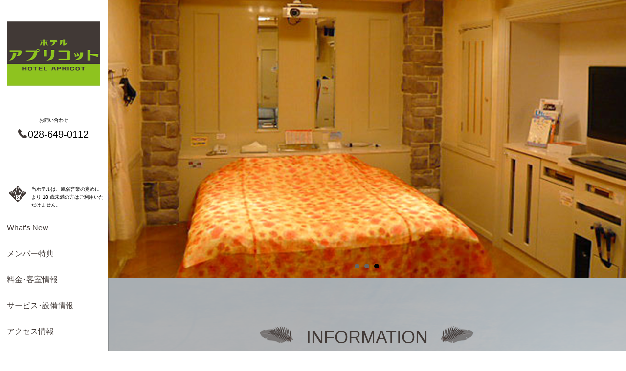

--- FILE ---
content_type: text/html;charset=UTF-8
request_url: https://www.hotenavi.com/apricot-ut/
body_size: 16279
content:
<!DOCTYPE html>

<html xmlns="http://www.w3.org/1999/xhtml" lang="ja">
<head>
	
	<meta charset="UTF-8" />
    <meta name="viewport" content="width=device-width,initial-scale=1.0" />
    <meta http-equiv="X-UA-Compatible" content="IE=edge" />
    <meta name="format-detection" content="telephone=no" />
    <link rel="stylesheet" type="text/css" href="/contents/common/css/hotel-common.css" />
    <script type="text/javascript" src="/contents/common/js/jquery.min.js"></script>
    <script type="text/javascript" src="/contents/common/js/hotenavi.js"></script>
	<meta name="generator" content="powered by hotenavi Version local-version" />
<meta name="keywords" content=" レジャーホテル,ラブホテル,ラブホ,カップルズホテル, 関東, アプリコット宇都宮, 栃木県, 宇都宮市, 鹿沼インター, 宇都宮インター, ゴルフ, 露天風呂" />
<meta name="description" content="栃木県 宇都宮市のラブホテル アプリコット宇都宮 （アプリコットウツノミヤ）"/>
<title>アプリコット宇都宮 - ホテルトップ 栃木県 宇都宮市 (関東) のラブホテル・ラブホ</title>
<link rel="stylesheet" href="/contents/apricot-ut/css/apricot-ut-c.css" type="text/css" id="cssStyle" />
<link rel="stylesheet" media="screen and (max-width: 480px) and (min-width: 0px)" href="/contents/apricot-ut/css/apricot-ut-c-sp.css" id="cssStyleSp" />
<link rel="stylesheet" href="/contents/common/css/jquery.bxslider.css" type="text/css" />
<script type="text/javascript" src="/contents/common/js/jquery.bxslider.min.js"></script>
<script type="text/javascript" src="/contents/common/js/style-c.js"></script>
<script type="text/javascript" src="/contents/apricot-ut/js/apricot-ut-c.js"></script>

	<script type="text/javascript" src="/contents/common/js/hotenavi.boot.js"></script>
    <script type="text/javascript" src="/contents/common/js/access-analysis.js"></script>

</head>
<body id="hotelTop">
<div id="wrapper">

	
	<!-- infoProtect -->
	<input type="hidden" id="infoProtect" value="0" />

	<!-- header -->
	<header>
	    <div class="container">
	        <div class="logo" id="headerLogo">
	            <a href="/apricot-ut/"></a>
	        </div>

            <div id="headerOther">
                <div id="headerStop18Img"></div>
                <div id="headerStop18Msg">
                    当ホテルは、風俗営業の定めにより 18 歳未満の方はご利用いただけません。
                </div>
                <div id="connectHotel">
                    <p>お問い合わせ</p>
                    <p>028-649-0112</p>
                </div>
                
                
            </div>
	    </div>
	</header>

	<!-- key visual -->
	<div id="keyVisual">
	    <ul>
	    	<li><div class="key-image" style="background-image: url(/contents/apricot-ut/img/key-visual.png);"></div></li>
	    </ul>
	</div>

	<!-- priority navi -->
	<div id="priorityNaviWrappar">
		<div id="priorityNaviContainer" class="container">
			<nav id="priorityNavi">
			    <ul>
					
			    </ul>
            </nav>
            <div id="btnOpenMainNaviArea"><div id="btnOpenMainNaviContainer"><a href="#" id="btnOpenMainNavi"><span></span></a></div></div>
        </div>
    </div>

    <!-- main navi -->
	<nav id="mainNavi">
	    <ul>
			<li>
				<a href="/apricot-ut/new">What's New</a>
				
			</li>
			<li>
				<a href="/apricot-ut/event">メンバー特典</a>
				
			</li>
			<li>
				<a href="/apricot-ut/room">料金･客室情報</a>
				
			</li>
			<li>
				<a href="/apricot-ut/service">サービス･設備情報</a>
				
			</li>
			<li>
				<a href="/apricot-ut/access">アクセス情報</a>
				
			</li>
			
	    </ul>
	</nav>


    <main>
	<div id="mainWrapper">

    	
		<!-- headInformation -->
		

		<!-- headNotice -->
		

		<!-- freeArea1 -->
		
	

		<div id="topic">
			

	

	<section>
		<div class="container">
			

    


			
	
		
		<div class="content"><h2 class='info'>INFORMATION</h2>
<ul class="information info">
<li>
<a href="./new" class="link">
<span class="icon"></span>
<span class="icon-name"><span class="icon-name-character">What's New</span></span>
<span class="background"></span>
</a></li>
<li>
<a href="./event" class="link">
<span class="icon"></span>
<span class="icon-name"><span class="icon-name-character">メンバー特典</span></span>
<span class="background"></span>
</a></li>
<li>
<a href="./room" class="link">
<span class="icon"></span>
<span class="icon-name"><span class="icon-name-character">料金・客室情報</span></span>
<span class="background"></span>
</a></li><li>
<a href="./service" class="link">
<span class="icon"></span>
<span class="icon-name"><span class="icon-name-character">サービス・設備情報</span></span>
<span class="background"></span>
</a></li>
<li>
<a href="./access" class="link">
<span class="icon"></span>
<span class="icon-name"><span class="icon-name-character">アクセス情報</span></span>
<span class="background"></span>
</a></li>
</ul></div>
	

			
	
		
		
	

			
	
		
		
	

			
	
		
		
	

			
	
		
		
	

			
	
		
		
	

			
	
		
		
	

			
	
		
		
	

		</div>
    </section>




	

	<section>
		<div class="container">
			

    


			
	
		
		<div class="content"><table border="0" cellspacing="0" cellpadding="0">
<tr>
<td>
<div class="hotelname" style="color:#FF0000; font-size:12px ">
当ホテルは、風俗営業法の定めにより<br/>
18歳未満の方はご利用いただけません。<br/>
</div>
</td>
<td>
<img src='https://owner.hotenavi.com/upload_files/image/demo_20101027_03046.gif' alt='' width='50' border='0'>
</td>
</tr>
</table></div>
	

			
	
		
		
	

			
	
		
		
	

			
	
		
		
	

			
	
		
		
	

			
	
		
		
	

			
	
		
		
	

			
	
		
		
	

		</div>
    </section>




	

	<section>
		<div class="container">
			

    <h2 style="color: ">CINEMA CHANNEL 館内で配信開始</h2>


			
	
		
		<div class="content"><img src='https://owner.hotenavi.com/upload_files/image/demo_20210315_076695.jpg' alt='' width='600' border='0'>
<br/>
一般映画からアダルトまで、24時間いつでも無料見放題<br/>
YouTubeがテレビ画面で視聴可能。画質ダウン無しなので見ごたえ十分！<br/>
<img src='https://owner.hotenavi.com/upload_files/image/demo_20210315_076694.jpg' alt='' width='600' border='0'></div>
	

			
	
		
		
	

			
	
		
		
	

			
	
		
		
	

			
	
		
		
	

			
	
		
		
	

			
	
		
		
	

			
	
		
		
	

		</div>
    </section>




	

	<section>
		<div class="container">
			

    <h2 style="color: ">Wi-Fi　全室接続無料</h2>


			
	
		<h3 style="color: ">部屋ごとのWi-Fi環境による快適な接続</h3>
		<div class="content">当館では、お客様が自由にお使い頂けるWi-Fiを設備しております。<br/>
<img src='https://owner.hotenavi.com/upload_files/image/demo_20210315_076693.jpg' alt='' width='293' border='0'>
</div>
	

			
	
		
		
	

			
	
		
		
	

			
	
		
		
	

			
	
		
		
	

			
	
		
		
	

			
	
		
		
	

			
	
		
		
	

		</div>
    </section>




	

	<section>
		<div class="container">
			

    <h2 style="color: ">只今、通常営業中。休業の予定はございません。</h2>


			
	
		<h3 style="color: #FF0000">コロナ対策、実施中。</h3>
		<div class="content"><span style="color:#0000FF">換気徹底、除菌徹底を実施しております。</span>
<br/>
<img src='https://owner.hotenavi.com/upload_files/image/demo_20210315_076692.jpg' alt='' width='600' border='0'></div>
	

			
	
		
		
	

			
	
		
		
	

			
	
		
		
	

			
	
		
		
	

			
	
		
		
	

			
	
		
		
	

			
	
		
		
	

		</div>
    </section>




	

	<section>
		<div class="container">
			

    <h2 style="color: ">メンバー大募集！</h2>


			
	
		<h3 style="color: ">メンバーになるには？</h3>
		<div class="content">メンバーズカード無料<br/>
<img src='https://owner.hotenavi.com/upload_files/image/demo_20210315_076691.jpg' alt='' width='600' border='0'></div>
	

			
	
		
		
	

			
	
		
		
	

			
	
		
		
	

			
	
		
		
	

			
	
		
		
	

			
	
		
		
	

			
	
		
		
	

		</div>
    </section>




	

	<section>
		<div class="container">
			

    <h2 style="color: ">メンバー特典</h2>


			
	
		<h3 style="color: ">ランクアップシステム</h3>
		<div class="content">来店回数ごとに基本料金割引！<br/>
有効期限は1年ですが・・・2年目からはお得にスタート！<br/>
※初回ご利用から1年後にはワンランクのみダウンし、再カウントします。<br/>
例）プラチナのお客様は、ゴールド21回目からのスタートとなります。<br/>
<br/>
<table border="0" cellpadding="0" cellspacing="1" class="hyouyou_bordercolor">
                <tr align="center" class="hyouyou_bgcolor">
                  <td width="120" class="honbun">ランク名</td>
                  <td width="150" class="honbun">来店回数</td>
                  <td width="120" class="honbun">割引率</td>
                </tr>
				<br/>
                <tr align="center" class="subtitlebar_linecolor">
                  <td class="honbun">ブロンズ</td>
                  <td class="honbun">2～10回</td>
                  <td class="honbun">5%</td>
                </tr>
                <tr align="center" class="subtitlebar_linecolor">
                  <td class="honbun">シルバー</td>
                  <td class="honbun">11～20回</td>
                  <td class="honbun">8%</td>
                </tr>
                <tr align="center" class="subtitlebar_linecolor">
                  <td class="honbun">ゴールド</td>
                  <td class="honbun">21～30回</td>
                  <td class="honbun">10%</td>
                </tr>
                <tr align="center" class="subtitlebar_linecolor">
                  <td class="honbun">プラチナ</td>
                  <td class="honbun">31～50回</td>
                  <td class="honbun">15%</td>
                </tr>
                <tr align="center" class="subtitlebar_linecolor">
                  <td class="honbun">VIP</td>
                  <td class="honbun">51回以降</td>
                  <td class="honbun">20%</td>
                </tr>
              </table><br/>
※ランク別の割引有効期間は発行日より1年間です。</div>
	

			
	
		<h3 style="color: ">全室クリア</h3>
		<div class="content">1年間で113・116号室を除いた13室をご利用いただくと、無料宿泊or無料休憩券をプレゼント！<br/>
※発行店・来店回数に関係なく、来店日より過去1年間の来店履歴を有効とさせていただきます。<br/>
</div>
	

			
	
		
		
	

			
	
		
		
	

			
	
		
		
	

			
	
		
		
	

			
	
		
		
	

			
	
		
		
	

		</div>
    </section>




		</div>
		
		
		<div id="whatsnew">
			<div class="container">
				<span class="caption">What&#39;s New</span>
			</div>
			<section>
				<div class="container">
					
						<span class="new-icon"></span>
						<p class="newDate">2026/01/14</p>
					    <h2 class="newTitle" style="color: ">愛のミッションインポッシブル！</h2>
						<h3 style="color: ">ミッションをクリアして二人の愛を深めよう！</h3>
						<div class="content"><img src='https://owner.hotenavi.com/upload_files/image/demo_20260109_092680.jpg' alt='' width='600' border='0'></div>
						
						
						
						
						
						
						
						
						
						
						
						
						
						
					
				</div>
			</section>
			<section>
				<div class="container">
					
						<span class="new-icon"></span>
						<p class="newDate">2022/05/09</p>
					    <h2 class="newTitle" style="color: ">全室料金システムリニューアル</h2>
						<h3 style="color: ">さらにお得になりました！地域最安値！？</h3>
						<div class="content"><img src='https://owner.hotenavi.com/upload_files/image/demo_20220509_081193.jpg' alt='' width='600' border='0'></div>
						
						
						
						
						
						
						
						
						
						
						
						
						
						
					
				</div>
			</section>
			<section>
				<div class="container">
					
						<span class="new-icon"></span>
						<p class="newDate">2022/02/25</p>
					    <h2 class="newTitle" style="color: ">AUBE、アプリコット合同イベント開催！</h2>
						<h3 style="color: ">来店ごとに1枚プレゼント。ゴールドチケットを集めてお得に利用しよう！</h3>
						<div class="content"><img src='https://owner.hotenavi.com/upload_files/image/demo_20220225_080314.jpg' alt='' width='600' border='0'></div>
						
						
						
						
						
						
						
						
						
						
						
						
						
						
					
				</div>
			</section>
			<div class="container">
				<a class="newMore btn-negation" href="/apricot-ut/new">もっと見る</a>
			</div>
		</div>			
		

		<div id="access">
			<div class="container">
				<span class="caption">アクセス情報</span>
			</div>
			
		<section>
			<div class="container">
				<h2>ＭＡＰ</h2>
				<div class="content">
					
					<div id="accessApiMap"></div>
				</div>
			</div>
		</section>

		


	
		</div>

	</div>
    </main>

	
	<!-- footer -->
	<footer>

        <!-- linkPageTop -->
        <div id="linkPageTop" class="container">
            <a href="#"></a>
        </div>

		<!-- freeArea2 -->
		

		<!-- footerNavi -->
        <div id="footerNavi">
            <div class="container">
			    <nav>
				    <ul>
						<li>
							<a href="/apricot-ut/new">What's New</a>
							
						</li>
						<li>
							<a href="/apricot-ut/event">メンバー特典</a>
							
						</li>
						<li>
							<a href="/apricot-ut/room">料金･客室情報</a>
							
						</li>
						<li>
							<a href="/apricot-ut/service">サービス･設備情報</a>
							
						</li>
						<li>
							<a href="/apricot-ut/access">アクセス情報</a>
							
						</li>
				    </ul>
				</nav>
			</div>
		</div>

		<!-- freeArea3 -->
		

		<!-- footerInfo -->
        <div id="footerInfo">
            <div class="container">
                <div id="footerHotelInfo">
                	<div class="logo" id="footerLogo"></div>
					
                    <ul>
                        <li>アプリコット宇都宮</li>
                        <li>〒321-0347 栃木県宇都宮市飯田町351</li>
                        <li><a href="tel:028-649-0112">028-649-0112</a></li>
                    </ul>
					
		    	</div>
			    <div id="qrcodeContainer">
				    <div id="qrcode">
				        <p>スマートフォンはこちら</p>
				        <img alt="QRコード" src="/HotelQRPicture?d=https://www.hotenavi.com/apricot-ut/" />
				    </div>
				</div>
	            <div id="footerStop18">
	                <div id="footerStop18Img"></div>
	                <div id="footerStop18Msg"><span>当ホテルは、風俗営業の定めにより 18 歳未満の方はご利用いただけません。</span></div>
            	</div>
			    
			    
	            <p id="hapihoteLogo" style="display: block;">
					<a id="hapihoteLogolink" style="display: block;" href="https://happyhotel.jp/" target="_blank" rel="noopener noreferrer"></a>
				</p>
	            <div id="accessCount"><span class="accessCounter">81511</span></div>
	            <div id="copyright">Copyright(c) <a href="https://www.usen-almex.jp/" target="_blank">USEN-ALMEX inc,</a> All Rights Reserved.</div>
			</div>
		</div>
	</footer>

	<script>
	/*<![CDATA[>*/
	   	var hotelId = 'apricot-ut';
	    var chkAgeFlg = 0;
	    var contents = '/contents';
		if(chkAgeFlg == null)chkAgeFlg = 0;
		hotenavi.data.hotelId = hotelId;
		hotenavi.data.chkAgeFlg = chkAgeFlg;
		hotenavi.data.contents = contents;

	/*]]>*/
	</script>


<script>
/*<![CDATA[>*/
   	hotenavi.data.location.hotelLat = '36.564003';
   	hotenavi.data.location.hotelLng = '139.803507';
   	hotenavi.data.location.mapLat = '36.551914';
   	hotenavi.data.location.mapLng = '139.801025';
   	hotenavi.googleApiMap.zoom = 13;
   	hotenavi.googleApiMap.GOOGLEMAP_API_KEY = 'AIzaSyBBnLGkJxsZDAjIV07McCy3LEp8S_VQo-c';

   	$(function() {
   		hotenavi.googleApiMap.show();
   	});
/*]]>*/
</script>

</div>
</body>
</html>

--- FILE ---
content_type: text/css
request_url: https://www.hotenavi.com/contents/apricot-ut/css/apricot-ut-c.css
body_size: 28256
content:
@charset "UTF-8";
@import url("../../common/css/style-c.css");
@CHARSET "UTF-8";
/** 左上タイトル ********************************/
/*タイトル背景*/
/*お問合せ背景*/
/*メンバーログイン背景*/
/*メンバーログイン　ホバー　背景*/
/*お問合せ・メンバーログイン　テキストカラー*/
/*メンバーログイン　矢印*/
/*18禁表示*/
/** グローバルナビ ********************************/
/*グローバルナビ　背景*/
/*グローバルナビ　テキストカラー*/
/*グローバルナビ　ホバー*/
/*グローバルナビ　ホバー　テキストカラー*/
/** メイン　背景 ********************************/
/*INFORMATION 　背景*/
/*background-size*/
/*position*/
/*What's New*/
/*アクセス　背景*/
/** 大見出し・オーナメント ********************************/
/*大見出し INFORMATION　テキストカラー*/
/*大見出し What's New　テキストカラー*/
/*大見出し アクセス情報　テキストカラー*/
/*オーナメント*/
/*オーナメント width*/
/** INFORMATION ********************************/
/*INFORMATION　色*/
/*INFORMATION　テキストカラー*/
/*INFORMATION　ホバー　色*/
/*INFORMATION　ホバー　テキストカラー*/
/** What's New ********************************/
/*What's New　色*/
/*!ダブり*/
/*What's New　テキストカラー*/
/*ルームリンク　テキストカラー*/
/*priceLink:hover　テキストカラー*/
/*小項目　項目前*/
/*もっと見るボタン*/
/*もっと見るボタン 背景*/
/*もっと見るボタン ホバー*/
/*もっと見るボタン ホバー テキストカラー*/
/** アクセス情報 ********************************/
/*アクセス　h3カラー*/
/*アクセス　テキストカラー*/
/** フッターメニュー ********************************/
/*フッターメニュー　背景*/
/*フッターメニュー　テキストカラー*/
/** フッター ********************************/
/*フッター　テキストカラー*/
/*フッター　テキストカラー*/
/*フッター　18禁*/
/** TOPへ戻る ********************************/
/*TOPへ戻る　色*/
/*TOPへ戻る　色*/
/* ---------------------
    - common setting
    - header
    - keyVisual
    - nav
    - headline
    - freeArea
    - contents
    - footer
    - page style

--------------------- */
/* common setting
----------------------------------------------- */
* {
  line-height: 1.6;
}

main {
  padding-bottom: 0px;
  background: #413936;
}

div#wrapper {
  background: #fff;
}

*:not(font) {
  color: #000;
}

/*記事背景（TOP）*/
body#hotelTop main div#whatsnew section div.container, body#hotelTop main div#access section div.container {
  background: #ffffff;
}

/*記事背景（TOP以外）*/
body:not(#hotelTop) main div.container {
  background: #ffffff;
}

/*ホテルトップ　記事　非表示*/
body#hotelTop main div#topic section:nth-of-type(n+2) {
  display: none;
}

body#member main div#mainWrapper section:nth-of-type(n+2) {
  display: none;
}

/* header
----------------------------------------------- */
header div#headerLogo {
  width: 190px;
  height: 190px;
  background-image: url(../img/c_header_logo.png);
  background-size: 100%;
}

header div#headerLogo {
  border: none;
}

header div.container {
  background: #fff;
}

header a#btnLogin {
  border: none;
  background-color: #8fc320;
}

header a#btnLogin::after {
  background-image: url(../img/icon-login.png);
}

header div#connectHotel p {
  background: none;
}

header div#connectHotel p:nth-of-type(1) {
  color: #000;
}

header div#connectHotel p:nth-of-type(2) {
  color: #000;
}

/*メンバーログイン　ボタン*/
header a#btnLogin > span::after {
  /*英語「Member LOGIN」の場合は content に記入*/
  content: "メンバーログイン";
  color: #000;
}

header a#btnLogin:hover {
  background-color: #b0d563;
}

*::-ms-backdrop, header a#btnLogin > span {
  letter-spacing: 0px;
}

header div#connectHotel {
  border: none;
}

/*ヘッダー店舗名*/
header div#headerLogo::after {
  content: "浅草店";
  display: block;
  position: absolute;
  top: 190px;
  width: 190px;
  height: 10px;
  /* ここの値を以下基準に足して設定 */
  color: #ff0000;
  font-size: 12px;
  text-align: center;
  display: none;
}

header div.container {
  height: 440px;
  /* 基準:430px */
}

header div#connectHotel {
  top: 215px;
  /* 基準:205px */
}

header p#nickName {
  top: 290px;
  /* 基準:280px */
}

nav#mainNavi {
  top: 440px;
  /* 基準:430px */
  min-height: calc(100% - 440px /*基準:430px*/ );
  background: none;
}

/* 18禁 */
/*#headerStop18Img{
color:#ffffff;
display:none !important;
}*/
/*#headerStop18Msg{
color:#ffffff;
display:none !important;
}*/
/* Stop18
------------------------ */
header div#headerStop18Img {
  position: absolute;
  bottom: 0px;
  width: 42px;
  height: 60px;
  background-image: url(../img/stop-18-bg-000.png);
  background-repeat: no-repeat;
  background-size: 100%;
  background-position: top center;
}

header div#headerStop18Msg {
  position: absolute;
  width: 148px;
  height: 60px;
  margin: 0px 8px;
  text-align: center;
  color: #000;
  font-size: 10px;
  text-align: left;
  bottom: 0px;
  right: 0px;
}

/* keyVisual
----------------------------------------------- */
div#keyVisual,
div#keyVisual ul {
  height: 570px;
}

div#keyVisual .bx-viewport {
  border: 0;
  left: 0px;
}

div#keyVisual div.bx-pager.bx-default-pager {
  position: relative;
  top: -50px;
}

body:not(#hotelTop) div#keyVisual {
  height: 220px;
}

body:not(#hotelTop) div#keyVisual ul {
  height: 220px;
  /*display: ;*/
}

.key-image_2nd {
  width: 100%;
  height: 220px;
  background-size: cover;
  background-position: center center;
}

/* nav
----------------------------------------------- */
div#priorityNaviWrappar {
  display: none;
}

nav#mainNavi {
  background-color: #fff;
}

nav#mainNavi li a {
  color: #413936;
}

nav#mainNavi li a:hover {
  background-color: #b0d563;
  color: #413936;
  transition: background-color 0.5s;
}

/*ハンバーガーメニュー　ライン色*/
#btnOpenMainNavi > span::before, #btnOpenMainNavi > span::after {
  background: #ff0000;
}

#btnOpenMainNavi > span {
  background: #ff0000;
}

/* headline
----------------------------------------------- */
div#headInformation, div#headNotice {
  background-color: #ffffff;
}

div#headInformation a, div#headNotice a {
  color: #4ba1ca;
  text-align: center;
  font-size: 1.4rem;
  font-weight: 300;
  padding: 20px 0px;
  letter-spacing: 1px;
}

/* freeArea フリーエリア
----------------------------------------------- */
div#freeArea1, div#freeArea2, div#freeArea3 {
  padding: 0;
}

div#freeArea2, div#freeArea3 {
  background-color: #ffffff !important;
  margin-top: -50px;
  padding-bottom: 50px;
}

.freestyle {
  list-style: none;
}

.freestyle li {
  font-family: "ＭＳ Ｐゴシック", "Osaka";
  font-size: 10px;
  text-align: center;
  color: #0e1e46;
  float: left;
  width: 23%;
}

main section .container .content:after, .freestyle:after {
  content: ".";
  display: block;
  height: 0;
  clear: both;
  visibility: hidden;
}

/* contents
----------------------------------------------- */
/* タイトル（h1） */
h1::after {
  border-top: 3px solid #8fc320;
  border-bottom: 1px solid #8fc320;
}

/* 大見出し（h2）
------------------------ */
body#hotelTop main div#topic h2 {
  background: transparent;
  color: #413936;
  font-size: 36px;
  font-weight: normal;
  display: flex;
  justify-content: center;
  margin-bottom: 0px;
  padding: 12px 24px 10px;
}

body#hotelTop main div#whatsnew span.caption {
  background: transparent;
  color: #8fc320;
  font-size: 36px;
  font-weight: normal;
  display: flex;
  justify-content: center;
  margin-bottom: 0px;
  padding: 12px 24px 10px;
}

body#hotelTop main div#access span.caption {
  background: transparent;
  color: #413936;
  font-size: 36px;
  font-weight: normal;
  display: flex;
  justify-content: center;
  margin-bottom: 0px;
  padding: 12px 24px 10px;
}

body#hotelTop main div#topic h2:before {
  content: "";
  background: url(../img/c_ornament_left.png);
  background-size: 100%;
  background-repeat: no-repeat;
  background-position: center;
  width: 70px;
  display: block;
  margin: 0px 25px 10px 0px;
}

body#hotelTop main div#topic h2:after {
  content: "";
  background: url(../img/c_ornament_right.png);
  background-size: 100%;
  background-repeat: no-repeat;
  background-position: center;
  width: 70px;
  display: block;
  margin: 0px 0px 10px 25px;
}

body#hotelTop main div#whatsnew span.caption:before {
  content: "";
  background: url(../img/c_ornament_left_02.png);
  background-size: 100%;
  background-repeat: no-repeat;
  background-position: center;
  width: 70px;
  display: block;
  margin: 0px 25px 10px 0px;
}

body#hotelTop main div#whatsnew span.caption:after {
  content: "";
  background: url(../img/c_ornament_right_02.png);
  background-size: 100%;
  background-repeat: no-repeat;
  background-position: center;
  width: 70px;
  display: block;
  margin: 0px 0px 10px 25px;
}

body#hotelTop main div#access span.caption:before {
  content: "";
  background: url(../img/c_ornament_left.png);
  background-size: 100%;
  background-repeat: no-repeat;
  background-position: center;
  width: 70px;
  display: block;
  margin: 0px 25px 10px 0px;
}

body#hotelTop main div#access span.caption:after {
  content: "";
  background: url(../img/c_ornament_right.png);
  background-size: 100%;
  background-repeat: no-repeat;
  background-position: center;
  width: 70px;
  display: block;
  margin: 0px 0px 10px 25px;
}

/* 小見出し（h3）
------------------------ */
body#hotelTop main div#topic h3 {
  border: none;
  text-align: center;
  color: #000000;
  font-weight: normal;
}

h3 {
  letter-spacing: 3px;
}

.newDate {
  color: #5a5a5a;
  letter-spacing: 1px;
  font-weight: 200;
}

h3 {
  padding: 4px 12px;
  margin-bottom: 18px;
  border-left: 8px solid #8fc320;
}

h2 {
  background-color: #8fc320;
  color: #000000;
}

body#hotelTop main div#topic h2 {
  background-color: transparent;
  border-bottom: none;
}

/* ボタン */
.btn-positive {
  background-color: transparent;
  color: #8fc320;
}

.btn-positive, .btn-negation {
  border-color: #4ba1ca;
}

.btn-negation {
  color: #4ba1ca;
}

a.newMore.btn-negation:hover {
  background-color: #413936 !important;
  color: #8fc320 !important;
}

/*アクセス情報*/
/*トップページ「MAP」見出し　非表示*/
#access section h2 {
  display: none;
}

/* footer
----------------------------------------------- */
footer div#footerHotelInfo div#footerLogo {
  width: 200px;
  height: 23px;
  background-image: url(../img/c_footer_logo.png);
}

footer div#linkPageTop a {
  background-color: #4ba1ca;
}

footer div#footerNavi, footer div#footerNavi nav ul {
  background-color: #fff;
}

footer div#footerNavi nav ul li a {
  color: #000;
}

footer div#footerNavi nav ul li a:before {
  border-color: transparent transparent transparent #000;
}

footer div#footerInfo {
  background: #fff;
  background-size: cover;
}

footer * {
  color: #000;
  font-weight: 400;
}

/*footer ul.link-list li a {
  color: #4d4d4d;
}*/
/* link-list
 ------------------------ */
footer ul.link-list {
  padding-bottom: 10px;
}

footer ul.link-list:nth-of-type(1) {
  position: relative;
  top: 0px;
}

footer ul.link-list li {
  display: inline-block;
  min-width: 120px;
  margin: 3px;
  vertical-align: top;
  text-align: center;
  border: 1px solid #000 !important;
}

footer ul.link-list li a {
  display: block;
  padding: 4px 10px;
  color: #000 !important;
  font-size: 11px;
  text-decoration: none;
}

footer ul.link-list li a:hover {
  color: #323333 !important;
  background-color: rgba(255, 255, 255, 0.4) !important;
}

footer ul.link-list li a::before {
  content: "";
  display: inline-block;
  width: 0px;
  height: 0px;
  margin: 0px 8px 0px 0px;
  border-style: solid;
  border-width: 4px 0 4px 6.9px;
  border-color: transparent transparent transparent #000 !important;
}

footer ul.link-list li a:hover:before {
  content: "";
  display: inline-block;
  width: 0px;
  height: 0px;
  margin: 0px 8px 0px 0px;
  border-style: solid;
  border-width: 4px 0 4px 6.9px;
  border-color: transparent transparent transparent #323333 !important;
}

ul.link-list {
  outline: #4d4d4d;
}

footer div#linkPageTop a {
  padding: 34px 18px 22px 18px;
}

footer ul.link-list li a:hover {
  background-color: rgba(255, 255, 255, 0.4);
  transition: background-color 0.5s;
}

footer div#footerHotelInfo div#footerLogo {
  width: 288px;
  height: 56px;
}

/* 18禁 */
/*#footerStop18Img{
color:#ffffff;*/
/*display:none !important;*/
/*}*/
/*#footerStop18Msg{
color:#ffffff;*/
/*display:none !important;*/
/*}*/
/* footerStop18
 ------------------------ */
footer div#footerStop18 {
  position: relative;
  top: 0px;
}

footer div#footerStop18 div#footerStop18Img {
  width: 40px;
  height: 40px;
  background-image: url(../img/stop-18-bg-bk.png);
  background-repeat: no-repeat;
  background-size: 100%;
  position: relative;
}

footer div#footerStop18 div#footerStop18Msg {
  position: absolute;
  top: 10px;
  left: 45px;
  font-size: 10px;
}

footer div#footerStop18 div#footerStop18Msg > span {
  color: #000;
}

/* page style
----------------------------------------------- */
/* トピック */
body#hotelTop main div#topic {
  background-image: url(../img/c_background_01.png);
  background-size: cover;
  background-color: #000000;
  background-position: bottom;
}

body#hotelTop main div#topic * {
  color: #413936;
}

/*body#hotelTop main div#topic {
  background: linear-gradient(45deg, #24aaac, #474ebf);
}
*/
/* INFORMATION */
ul.information {
  text-align: center;
}

ul.information li {
  background-color: #b9600f;
  display: inline-block;
  width: calc(( 100% - 51px)/3);
  height: 160px;
  font-size: 14px;
  border-radius: 15px;
  margin-bottom: 40px;
  text-align: center;
}

ul.information li:hover {
  background-color: #333333;
}

ul.information li:hover span {
  color: #413936 !important;
}

ul.information li a.link, ul.information li a.secretLink {
  text-decoration: none;
  width: 100%;
  height: 100%;
  display: block;
}

ul.information li:not(:nth-child(3n)) {
  margin-right: 20px;
}

ul.information li a.link span.icon, ul.information li a.secretLink span.icon {
  display: block;
  width: 100%;
  height: 100px;
  background-repeat: no-repeat;
  background-position: center bottom;
}

ul.information li:nth-child(1) span.icon {
  background-image: url(../img/icon_info_01.png);
}

ul.information li:nth-child(2) span.icon {
  background-image: url(../img/icon_info_02.png);
}

ul.information li:nth-child(3) span.icon {
  background-image: url(../img/icon_info_03.png);
}

ul.information li:nth-child(4) span.icon {
  background-image: url(../img/icon_info_04.png);
}

ul.information li:nth-child(5) span.icon {
  background-image: url(../img/icon_info_05.png);
}

ul.information li:nth-child(6) span.icon {
  background-image: url(../img/icon_info_06.png);
}

ul.information li a.link span.icon-name, ul.information li a.secretLink span.icon-name {
  display: block;
  width: 100%;
  height: 40px;
}

ul.information li span.icon-name-character {
  color: #ffffff;
  display: block;
  margin: auto;
  font-size: 15px;
  padding-top: 5px;
}

/*body#hotelTop main div#topic */
ul.information li span.icon-name-character {
  font-size: 1.1rem;
  letter-spacing: 1px;
  font-weight: 400;
}

/*body#hotelTop main div#topic */
ul.information li {
  background-color: #342409;
  transition: background-color 0.5s;
}

/*body#hotelTop main div#topic */
ul.information li:hover {
  background-color: rgba(185, 96, 15, 0.6);
}

/* メンバー用INFORMATION */
/*
body#member main ul.information li:nth-child(1) span.icon {
    background-image: url(../img/A_icon_info_reserve.png);
}

body#member main ul.information li:nth-child(2) span.icon {
    background-image: url(../img/A_icon_info_info.png);
}

body#member main ul.information li:nth-child(3) span.icon {
    background-image: url(../img/A_icon_info_event.png);
}

body#member main ul.information li:nth-child(4) span.icon {
    display;none;
}

body#member main ul.information li:nth-child(5) span.icon {
    display;none;
}

body#member main ul.information li:nth-child(6) span.icon {
    display;none;
}
*/
/*INFORMATION　記事*/
main div#topic section:nth-child(n+2) {
  display: none;
}

/* Whats New */
div#whatsnew {
  background: #413936;
}

#whatsnew .newMore {
	min-width: 300px;
    letter-spacing: 1px;
    color: #413936;
    border-color: #8fc320;
    background: #8fc320;
    transition: background-color 0.5s;
}

/*#whatsnew .container:nth-child(5) { 
  background: #ffffff;
  border-bottom-left-radius: 15px;
  border-bottom-right-radius: 15px;
} 
#whatsnew section .container {  
  background: #ffffff;
  margin-bottom: -1px;
} 
#whatsnew section:nth-child(2) .container:nth-child(1){ 
  border-top-left-radius: 15px;
  border-top-right-radius: 15px;
} */
/* アクセス情報 */
body#hotelTop main div#access {
  /*background: url(../img/c_background_01.png);
  background-size: cover;*/
  background-color: #afb1b3;
}

#accessApiMap {
  margin: 30px 0px;
}

/* アクセス情報 TOP */
#hotelTop main div#access h3 {
  color: #000 !important;
}

#hotelTop main div#access .content {
  color: #000 !important;
}

#hotelTop main div#access .content a {
  color: #000 !important;
}

/* empty (空室情報） */
body#empty div.epEmptyRoom {
  border-color: #8fc320 !important;
  background-color: #a08429;
  border: solid 2px #a08429;
  text-align: center;
  width: 45%;
  margin: 10px;
}

body#empty div.epEmptyRoomClm {
  color: #000000;
}

body#empty div.epEmptyRoomClm {
  background-color: #8fc320 !important;
}

body#empty div.epCleanRoom {
  border-color: #8fc320 !important;
}

body#empty div.epCleanRoomClm {
  background-color: #A4ABB1 !important;
}

body#empty div.epEmptyRoomClm {
  background-color: #8fc320;
}

body#empty div.epCleanRoom {
  border-color: #A4ABB1 !important;
}

body#empty div.epEmptyRoom div {
  padding: 16px;
}

.roomlist {
  background: #8fc320 !important;
  height: 50px !important;
}

.roomlist a {
  display: block;
}

body#member_reserve div.roomitem span {
  color: #000000 !important;
}

body#empty span.roomlist a {
  display: block;
  height: 50px;
  line-height: 50px;
}

/* bbs (掲示板修正）*/
body#bbs table#bbsInput th, body#bbs table#bbsInput td, body#bbsReply table#bbsInput th, body#bbsReply table#bbsInput td {
  background-color: #f5f5f5;
}

body#bbs ul.postWriting,
body#bbsReply ul.postWriting {
  background-color: #dff1fb;
}

body#bbs li#infoName a,
body#bbs li#replyName a,
body#bbs .topicName,
body#bbsReply li#infoName a,
body#bbsReply li#replyName a,
body#bbsReply .topicName {
  color: #7ca8c2;
}

body#bbs li#replyName,
body#bbsReply li#replyName {
  color: #7ca8c2;
}

body#bbs li#infoBorder,
body#bbs li#replyBorder,
body#bbsReply li#infoBorder,
body#bbsReply li#replyBorder {
  border-bottom-color: #7ca8c2;
}

body#bbs a#linkLogin, body#bbs a#guidelines, body#bbs div#pagination a#preview, body#bbs div#pagination a#new, body#bbs div#pagination a#next, body#bbsRegister a#bbsBack, body#bbsDelete a#bbsBack, body#bbsReply a#linkLogin, body#bbsReply a#guidelines, body#bbsReply div#pagination a#preview, body#bbsReply div#pagination a#new, body#bbsReply div#pagination a#next, body#bbsReply a#bbsBack {
  color: #4ba1ca;
}

/* room (料金・客室情報） */
body#room div.Title {
  background-color: #A4ABB1;
}

body#room div.item-table dl dt.zenjitsu, body#room div.item-table dl dd.zenjitsu {
  background-color: #f5f5f5;
}

body#room dl.roomDl dt,
body#room dl.roomDl dd {
  border: none;
}

body#room div.item-table {
  border: none;
}

body#room a.roomLink {
  border-color: #8fc320;
  color: #8fc320;
  transition: background-color 0.5s;
}

body#room a.rankLinkOn {
  background-color: #8fc320;
  color: #fff;
}

body#room a.roomLink:hover {
  background-color: #8fc320;
}

body#room span.roomRankTitle {
  background-color: #8fc320;
}

body#room div.rankTab {
  border-bottom-color: #8fc320;
}

body#room div.roomImgs {
  border-color: #ffffff;
}

body#room div.roomRankArea {
  background-color: #ECEEF1;
  padding-bottom: 20px;
}

/* room detail (料金・客室情報詳細）*/
body#roomdetail a.priceLink {
  border-color: #8fc320;
  color: #8fc320;
}

body#roomdetail a.priceLink:hover {
  background-color: #8fc320;
  color: #fff;
}

body#roomdetail div#priceArea {
  background-color: #ECEEF1;
}

body#roomdetail div.Title {
  background-color: #A4ABB1;
}

body#roomdetail dl.roomDl dt, body#roomdetail dl.roomDl dd {
  border: none;
}

body#roomdetail div.item-table dl dt.zenjitsu, body#roomdetail div.item-table dl dd.zenjitsu {
  background-color: #f5f5f5;
}

body#roomdetail div.item-table {
  border: none;
}

body#roomdetail div#equipmentInfo {
  border: none;
  background-color: #ECEEF1;
}

body#roomdetail li.equipment:before {
  border: 3px solid #4d4d4d;
}

body#roomdetail a#roomBack {
  color: #4ba1ca;
}

/* simulate (料金シミュレーション） */
body#simulate tr.tr-entering th, body#simulate tr#tr-time th {
  background-color: #f5f5f5;
}

body#simulate div:not(.msg-warning)#simulateResult {
  background: #d19c96;
}

/* service (サービス設備情報） */
body#service div.limiteroom {
  background-color: #a4abb1;
}

/* mailto (お問い合わせ） */
body#mailto a#maillink {
  width: 320px;
  display: block;
  text-align: center;
  background-color: #4ba1ca;
  border-radius: 21.8px;
  color: #fff;
  padding: 8px 88px;
  border-radius: 28px;
  text-decoration: none;
  margin-bottom: 20px;
}

body#mailto a#maillink:hover {
  background-color: #3b270d;
}

/*メールマガジン*/
input[type=text] {
  color: #000000;
}

/* coupon (クーポン） */
content {
  text-align: center;
  color: #ffffff !important;
}

body#coupon div.couponList {
  background-color: #dff1fb;
  border-color: #dff1fb;
  color: #ffffff !important;
}

body#coupon span.couponClum {
  background-color: #7ca8c2;
  color: #ffffff !important;
}

div.couponBtn.content {
  /*display:blocck;*/
  color: #ffffff !important;
}

div.couponBtn.content a {
  /*display:blocck;*/
  font-weight: bold;
  color: #8fc320 !important;
}

div.couponBtn.content a:hover {
  /*display:blocck;*/
  font-weight: bold;
  color: #ffffff !important;
}

.btn-positive a {
  display: block;
  color: #ffffff !important;
  padding: 0px 80px;
}

/* ボタン共通 */
.btn-positive {
  border-color: #8fc320 !important;
  background-color: transparent !important;
  color: #8fc320 !important;
  transition: background-color 0.5s;
}

.btn-positive:hover {
  background-color: #8fc320 !important;
  color: #413936 !important;
}

.btn-negation {
  border-color: #999;
  color: #999;
}

.btn-negation:hover {
  border-color: #000;
  color: #000;
}

/*部屋ランク別料金一覧表 */
body#room li.roomImgList {
  width: 100px;
  margin: 0 10px;
}

body#roomdetail a#roomBack {
  color: #333333;
}

/* 客室画像 */
#roomImages {
  width: 600px;
  margin: 0 auto;
  text-align: left !important;
}

/*メンバーログイン　INFORMATION 背景色*/
#member section:nth-child(2) {
  background: #413936;
}

#member section h3 {
  color: #ffffff;
  text-align: center;
  border: none;
}

ul.information li {
  background-color: #8fc320;
  transition: background-color 0.5s;
}

ul.information li:hover {
  background-color: #838182;
}

/*メンバーログイン　INFORMATION 大見出し*/
/*
body#member main div#topic h2,
body#member main div#whatsnew span.caption,
body#member main div#access span.caption {
    background: transparent;
    color: #A6894B;
    font-size: 36px;
    font-weight: normal;
    display: flex;
    justify-content: center;
    margin-bottom: 0px;
    padding: 12px 24px 10px;
}

body#member main div#topic h2:before,
body#member main div#whatsnew span.caption:before,
body#member main div#access span.caption:before {
    content: "";
    background: url(../img/A_ornament_left.png);
    background-size: 100%;
    background-repeat: no-repeat;
    background-position: center;
    width: 50px;
    display: block;
    margin: 0px 20px 0px 0px;
}

body#member main div#topic h2:after,
body#member main div#whatsnew span.caption:after,
body#member main div#access span.caption:after,
    content: "";
    background: url(../img/A_ornament_right.png);
    background-size: 100%;
    background-repeat: no-repeat;
    background-position: center;
    width: 50px;
    display: block;
    margin: 0px 0px 0px 20px;
}
*/
/*メンバーログイン　INFORMATION 小見出し*/
/*
body#member main div#topic h3 {
    border: none;
    text-align: center;
    color: #FFFFFF;
    font-weight: normal;
}
*/
/* ルーム予約（#member_reserver）
------------------------ */
body#member_reserve div.mrEmptyRoom {
  border-style: solid;
  border-color: #8fc320;
  border-width: 2px;
  text-align: center;
  display: inline-block;
  width: 45%;
  margin: 10px 10px 10px 10px;
}

body#member_reserve div.mrEmptyRoomClm {
  background-color: #8fc320;
  color: #000000;
  text-align: center;
  font-weight: bold;
  font-size: 19px;
}

body#member_reserve div.mrCleanRoom {
  border-style: solid;
  border-color: #A4ABB1;
  border-width: 2px;
  text-align: center;
  display: inline-block;
  width: 45%;
  margin: 10px 10px 10px 10px;
}

body#member_reserve div.mrCleanRoomClm {
  background-color: #A4ABB1;
  color: #FFFFFF;
  text-align: center;
  font-weight: bold;
  font-size: 19px;
}

/*メンバーページ*/
body#member_use div.linkArea a {
  color: #000;
}

body#member_point div.linkArea a {
  color: #000;
}

/* Copyright */
footer div#copyright {
  color: #000;
}

footer div#copyright a {
  color: #000;
}

/* スマホ非表示 */
.smart_only {
  display: none !important;
}

/* Youtube */
.youtube {
  width: 560px;
  height: 315px;
  text-align: center;
}

/*フードメニュー*/
.foodmenu {
  width: 770px;
}

.foodmenu::after {
  clear: both;
}

.foodmenu_left {
  width: 170px;
  float: left;
  text-align: left;
}

.foodmenu_right {
  float: left;
  text-align: left;
}

/* フッター　TOPボタン */
footer div#linkPageTop a {
  background: rgba(143, 195, 32, 0.8) !important;
  position: fixed;
  bottom: 32px;
  right: 32px;
  z-index: 999;
  display: none;
  color: #000 !important;
}

footer div#linkPageTop a::before {
  content: "";
  position: absolute;
  top: 26%;
  left: 50%;
  width: 12px;
  height: 12px;
  border: 0px;
  border-top: solid 1px #000 !important;
  border-right: solid 1px #000 !important;
  transform: translateX(-50%) rotate(-45deg);
}

/* アクセスカウント */
footer div#accessCount {
  display: none;
}

/* Youtube */
.youtube {
  width: 560px;
  height: 315px;
  text-align: center;
}

/*トップページ「MAP」見出し　非表示*/
#access section h2 {
  display: none;
}

/*記事　回り込み解除*/
#new section .container .content:after, #whatsnew section .container .content:after, #service section .container .content:after {
  content: ".";
  display: block;
  height: 0;
  clear: both;
  visibility: hidden;
}

/* フリーエリア*/
div#freeArea2, div#freeArea3 {
  background-color: #ffffff !important;
  margin-top: -50px;
  padding-bottom: 50px;
}

.freestyle {
  list-style: none;
  padding-top: 10px;
}

.freestyle li {
  font-family: "ＭＳ Ｐゴシック", "Osaka";
  font-size: 10px;
  text-align: center;
  color: #0e1e46;
  float: left;
  width: 23%;
}

main section .container .content:after, .freestyle:after {
  content: ".";
  display: block;
  height: 0;
  clear: both;
  visibility: hidden;
}

/*:after {  
  content: ".";   
  display: block;   
  height: 0;   
  clear: both;   
  visibility: hidden;  
} */
header div#connectHotel p:nth-of-type(2):before {
  content: url(../img/icon-phone.png);
}

td.hyouyou_bgcolor.honbun {
  background: #FEFBD3;
}

#service table td, #new table td {
  border: solid 1px #413936;
}

table.hyouyou_bordercolor {
  border-collapse: collapse;
}

.hyouyou_bgcolor {
  background-color: #FEFBD3;
}

.subtitlebar_linecolor {
  background-color: #FFF9B1;
}

--- FILE ---
content_type: text/css
request_url: https://www.hotenavi.com/contents/common/css/style-c.css
body_size: 8122
content:
@charset "UTF-8";

@import url("style-base.css");
@import url("pc-footer-1.css");

/* ---------------------
    - common setting
    - header
    - keyVisual
    - nav
    - headline
    - freeArea
    - main
    - contents
    - footer
--------------------- */

/* common setting
----------------------------------------------- */
body {
    min-width: 980px;
}

div.container {
    padding: 0px 30px;
}

/* header
----------------------------------------------- */
header {
    position: absolute;
    width: 200px;
    box-sizing: border-box;
    background-color: #000000;
}

header div.container {
    position: absolute;
    top: 0px;
    width: 220px;
    height: 430px;
    min-width: 220px;
    padding: 15px;
    background-color: #000000;
    z-index: 10;
}

/* Logo
------------------------ */

header div#headerLogo {
    position: absolute;
    top: 0px;
    left: 0px;
    margin: 15px;
    background-repeat: no-repeat;
    background-position: center center;
    border: 1px solid #4D4D4D;
}

header div#headerLogo>a {
    position: absolute;
    width: 100%;
    height: 100%;
}

/* Stop18
------------------------ */

header div#headerStop18Img {
    position: absolute;
    bottom: 0px;
    width: 42px;
    height: 60px;
    background-image: url(../../common/img/stop-18-bg-clear.png);
    background-repeat: no-repeat;
    background-size: 100%;
    background-position: top center;
}

header div#headerStop18Msg {
  position: absolute;
  width: 148px;
  height: 60px;
  margin: 0px 8px;
  text-align: center;
  color: #FFFFFF;
  font-size: 10px;
  text-align: left;
  bottom: 0px;
  right: 0px;
}

/* connectHotel
------------------------ */

header div#connectHotel {
    position: absolute;
    top: 205px;
    left: 0px;
    width: 190px;
    height: 60px;
    margin: 15px;
    text-align: center;
    border: 1px solid #4D4D4D;
}

header div#connectHotel p:nth-of-type(1) {
    color: #FFFFFF;
    font-size: 10px;
    padding: 8px 0px;
}

header div#connectHotel p:nth-of-type(2) {
    position: relative;
    top: -3px;
    color: #FFFFFF;
    font-size: 20px;
}

@-moz-document url-prefix(){
	header div#connectHotel p:nth-of-type(2) {
    top: -9px;
  }
}

header div#connectHotel p:nth-of-type(2):before {
    content: url(../../common/img/icon-phone.png);
    position: relative;
    top: 1px;
    left: -2px;
}

/* btnLogin
------------------------ */

header a#btnLogin {
    position: absolute;
    top: 280px;
    left: 0px;
    width: 190px;
    height: 60px;
    margin: 15px;
    background-color: #000000;
    font-size: 33px;
    font-family: serif;
    font-weight: bold;
    text-decoration: none;
    border: 1px solid #4D4D4D;
}

header a#btnLogin:hover {
    background-color: #A6894B;
}

header a#btnLogin>span {
    display: block;
    position: absolute;
    width: 170px;
    height: 60px;
    font-size: 15px;
    color: #FFFFFF;
}

/* IE */
*::-ms-backdrop,header a#btnLogin>span {
    letter-spacing: -3px;
}

/* Firefox */
@-moz-document url-prefix() {
    header a#btnLogin>span{
        letter-spacing: -1px;
    }
}

header a#btnLogin>span::after {
    content: "メンバーログイン";
    position: relative;
    top: 20px;
    left: 20px;
}

header a#btnLogin::after {
    content: "";
    float: right;
    width: 22px;
    height: 100%;
    margin-right: 16px;
    background-image: url(../img/icon-login.png);
    background-size: 100%;
    background-repeat: no-repeat;
    background-position: center;
}

/* nickName
------------------------ */

header div#nickName {
    position: relative;
    top: 280px;
    left: 0px;
	padding: 0px 8px;
}

header div#nickName p {
    display: table-cell;
    vertical-align: middle;
    width: 190px;
    height: 60px;
    font-size: 14px;
    line-height: 1.1;
    color: #FFFFFF;
}

/* keyVisual
----------------------------------------------- */

div#keyVisual {
    position: relative;
    top: 0px;
	width: calc(100% - 220px);
	margin-left: 220px;
    height: 570px;
    overflow: hidden;
}

div#keyVisual ul {
    height: 100%;
}

div#keyVisual ul li {
    height: 100%;
    display: flex;
    align-items: flex-start;
}

div#keyVisual div.key-image {
    width: 100%;
    height: 100%;
    background-size: cover;
    background-position: center center;
}

/* nav
 ----------------------------------------------- */

 /* nav priorityNavi
 ------------------------ */

div#priorityNaviWrappar {
    position: absolute;
    top: 42px;
    left: 0px;
    width: calc(100% - 220px);
    height: 60px;
    margin-left: 220px;
    padding: 0px;
}

nav#priorityNavi {
    width: 100%;
    height: 60px;
    margin: 0px auto;
    overflow: hidden;
    background-color: rgba(0, 0, 0, 0.8);
}

nav#priorityNavi ul {
    position: relative;
    margin: 0px auto;
    text-align: center;
    padding: 0px 10px;
}

nav#priorityNavi ul li {
    display: inline-block;
    text-align: center;
}

nav#priorityNavi>a {
    position: absolute;
    top: 12px;
    right: 0px;
    min-width: 20px;
    text-align: right;
}

nav#priorityNavi ul li a {
    display: block;
    line-height: 40px;
    color: #FFFFFF;
    text-decoration: none;
    padding: 10px 8px;
}

nav#priorityNavi ul li a:hover {
    color: #A6894B;
    background-color: rgba(107, 107, 107, 0.2);
}

/* nav btnOpenMainNavi
 ------------------------ */

div#btnOpenMainNaviArea {
    display: none;
}

/* nav mainNavi
 ------------------------ */

nav#mainNavi {
    position: absolute;
    top: 430px;
    left: 0px;
    width: 220px;
    min-height: calc(100% - 430px);
    background-color: #262626;
    z-index: 10;
}

nav#mainNavi li {
    width: 100%;
    text-align: left;
    list-style: none;
}

nav#mainNavi li a {
    display: block;
    color: #FFFFFF;
    text-decoration: none;
    vertical-align: middle;
    white-space: pre-wrap;
    padding: 14px;
    width: 100%;
}

nav#mainNavi li a:hover {
    color: #A6894B;
    background-color: #171717;
}

/* headline
----------------------------------------------- */

/* freeArea
----------------------------------------------- */

div#freeArea2, div#freeArea3 {
    background-color: #262626;
}

/* main
----------------------------------------------- */
main {
    position: relative;
    width: calc(100% - 220px);
    margin-left: 220px;
}

body#hotelTop main div#topic,
body#hotelTop main div#whatsnew,
body#hotelTop main div#access {
    padding-top: 60px;
    padding-bottom: 60px;
}

body:not(#hotelTop) main {
    padding-top: 20px;
}

/* contents
----------------------------------------------- */

/* footer
----------------------------------------------- */
footer {
    position: relative;
    width: calc(100% - 220px);
    margin-left: 220px;
    background-color: #262626;
}

/* linkPageTop
------------------------ */
footer div#linkPageTop {
    text-align: right;
    height: 0px;
}

footer div#linkPageTop a {
    position: relative;
    padding: 34px 18px 12px;
    background-color: #A6894B;
    color: #FFFFFF;
    border-radius: 50%;
    text-decoration: none;
    z-index: 10;
}

footer div#linkPageTop a::before {
    content: "";
    position: absolute;
    top: 26%;
    left: 50%;
    width: 12px;
    height: 12px;
    border: 0px;
    border-top: solid 1px #FFFFFF;
    border-right: solid 1px #FFFFFF;
    -ms-transform: translateX(-50%) rotate(-45deg);
    -webkit-transform: translateX(-50%) rotate(-45deg);
    transform: translateX(-50%) rotate(-45deg);
}

footer div#linkPageTop a::after {
    content: "TOP"
}

/* footerNavi
------------------------ */
footer div#footerNavi nav ul {
  width: 100%;
  max-width: 100%;
}

/* QR code
------------------------ */
footer div#qrcodeContainer {
    right: 30px;
}


--- FILE ---
content_type: text/css
request_url: https://www.hotenavi.com/contents/apricot-ut/css/apricot-ut-c-sp.css
body_size: 10524
content:
@charset "UTF-8";
@import url("../../common/css/style-c-sp.css");
@CHARSET "UTF-8";
/** 左上タイトル ********************************/
/*タイトル背景*/
/*お問合せ背景*/
/*メンバーログイン背景*/
/*メンバーログイン　ホバー　背景*/
/*お問合せ・メンバーログイン　テキストカラー*/
/*メンバーログイン　矢印*/
/*18禁表示*/
/** グローバルナビ ********************************/
/*グローバルナビ　背景*/
/*グローバルナビ　テキストカラー*/
/*グローバルナビ　ホバー*/
/*グローバルナビ　ホバー　テキストカラー*/
/** メイン　背景 ********************************/
/*INFORMATION 　背景*/
/*background-size*/
/*position*/
/*What's New*/
/*アクセス　背景*/
/** 大見出し・オーナメント ********************************/
/*大見出し INFORMATION　テキストカラー*/
/*大見出し What's New　テキストカラー*/
/*大見出し アクセス情報　テキストカラー*/
/*オーナメント*/
/*オーナメント width*/
/** INFORMATION ********************************/
/*INFORMATION　色*/
/*INFORMATION　テキストカラー*/
/*INFORMATION　ホバー　色*/
/*INFORMATION　ホバー　テキストカラー*/
/** What's New ********************************/
/*What's New　色*/
/*!ダブり*/
/*What's New　テキストカラー*/
/*ルームリンク　テキストカラー*/
/*priceLink:hover　テキストカラー*/
/*小項目　項目前*/
/*もっと見るボタン*/
/*もっと見るボタン 背景*/
/*もっと見るボタン ホバー*/
/*もっと見るボタン ホバー テキストカラー*/
/** アクセス情報 ********************************/
/*アクセス　h3カラー*/
/*アクセス　テキストカラー*/
/** フッターメニュー ********************************/
/*フッターメニュー　背景*/
/*フッターメニュー　テキストカラー*/
/** フッター ********************************/
/*フッター　テキストカラー*/
/*フッター　テキストカラー*/
/*フッター　18禁*/
/** TOPへ戻る ********************************/
/*TOPへ戻る　色*/
/*TOPへ戻る　色*/
/* ---------------------
    - common setting
    - header
    - keyVisual
    - nav
    - headline
    - freeArea
    - contents
    - footer
    - page style
--------------------- */
/* common setting
----------------------------------------------- */
main {
  padding-bottom: 0px;
}

/* header
----------------------------------------------- */
header div.container {
  background-color: #fff;
}

/* btnLogin
------------------------ */
header a#btnLogin {
  position: relative;
  width: 50px;
  height: 50px;
  top: 0px;
  right: 0px;
  margin: 0px;
  border-radius: 0px;
  transform: none;
  background: #8fc320;
}

header a#btnLogin::after {
  content: "";
  background-image: url(../img/icon-login2.png);
  display: inline-block;
  background-size: contain;
  background-repeat: no-repeat;
  position: relative;
  top: 2px;
  right: 0px;
  margin: 0px;
  width: 50px;
  height: 50px;
}

header a#btnLogin > span {
  width: 100%;
  height: 100%;
  background: transparent;
  display: block;
  position: absolute;
  top: 0px;
  left: 0px;
  color: #FFFFFF;
  padding-top: 15px;
  border: none;
}

header a#btnLogin > span::after {
  content: "";
}

/*ヘッダー店舗名　非表示*/
header div#headerLogo::after {
  content: none;
}

/*menuボタン*/
#pMenu {
  color: #413936;
}

.close_bg {
  background: #8fc320 !important;
}

/*ヘッダー Yahoo地図ロゴ対策*/
header.top-fix-position {
  z-index: 98;
}

/* Logo
------------------------ */
header div#headerLogo {
  width: 130px;
  height: 50px;
  background-image: url(../img/c_header_logo.png);
  background-size: 50%;
}

/* keyVisual
----------------------------------------------- */
div#keyVisual,
div#keyVisual ul {
  height: 180px;
}

body:not(#hotelTop) div#keyVisual,
body:not(#hotelTop) div#keyVisual ul {
  height: 90px;
}

.key-image_2nd {
  width: 100%;
  height: 100%;
  background-size: cover;
  background-position: center center;
}

/* nav
----------------------------------------------- */
div#priorityNaviWrappar {
  display: block;
}

nav#mainNavi li {
  background-color: #8fc320;
  border-bottom-color: #ffffff;
}

nav#mainNavi {
  background-color: #8fc320;
}

#btnOpenMainNavi {
  background: #8fc320;
}

/*ハンバーガーメニュー　ライン色*/
#btnOpenMainNavi > span::before, #btnOpenMainNavi > span::after {
  background: #413936;
}

#btnOpenMainNavi > span {
  background: #413936;
}

/*ヘッダーナビ背景*/
div#priorityNaviContainer {
  background: #ffffff;
}

/*ハンバーガーメニュー背景*/
nav#mainNavi {
  /*background-color:rgba(51, 51, 51, 0.9);*/
  z-index: 11;
}

#btnOpenMainNavi > span.close::before, #btnOpenMainNavi > span.close::after {
  background: #413936;
}

nav#mainNavi ul li {
  border-bottom: solid 1px #fff;
}

/* headline
----------------------------------------------- */
/* freeArea フリーエリア
----------------------------------------------- */
div#freeArea1, div#freeArea2, div#freeArea3 {
  padding: 0;
}

div#freeArea2, div#freeArea3 {
  margin-top: 0px;
}

.freestyle li {
  float: none;
  width: 100%;
  padding-bottom: 15px;
}

/* contents
----------------------------------------------- */
/* 大見出し(h2) */
body#hotelTop main div#topic h2,
body#hotelTop main div#whatsnew span.caption,
body#hotelTop main div#access span.caption {
  font-size: 16px;
  padding: 0px;
  margin-bottom: 8px;
}

body#hotelTop main div#topic h2:before,
body#hotelTop main div#whatsnew span.caption:before,
body#hotelTop main div#access span.caption:before {
  content: "";
  background: url(../img/c_ornament_left.png);
  background-size: 70%;
  background-repeat: no-repeat;
  background-position: center;
  width: 40px;
  display: block;
  margin: 0px 8px 0px 0px;
}

body#hotelTop main div#topic h2:after,
body#hotelTop main div#whatsnew span.caption:after,
body#hotelTop main div#access span.caption:after {
  content: "";
  background: url(../img/c_ornament_right.png);
  background-size: 70%;
  background-repeat: no-repeat;
  background-position: center;
  width: 40px;
  display: block;
  margin: 0px 0px 0px 8px;
}

body#hotelTop main div#whatsnew span.caption:before {
  content: "";
  background: url(../img/c_ornament_left_02.png);
  background-size: 70%;
  background-repeat: no-repeat;
  background-position: center;
  width: 40px;
  display: block;
  margin: 0px 8px 0px 0px;
}

body#hotelTop main div#whatsnew span.caption:after {
  content: "";
  background: url(../img/c_ornament_right_02.png);
  background-size: 70%;
  background-repeat: no-repeat;
  background-position: center;
  width: 40px;
  display: block;
  margin: 0px 0px 0px 8px;
}

body#hotelTop main div#access span.caption:before {
  content: "";
  background: url(../img/c_ornament_left.png);
  background-size: 70%;
  background-repeat: no-repeat;
  background-position: center;
  width: 40px;
  display: block;
  margin: 0px 8px 0px 0px;
}

body#hotelTop main div#access span.caption:after {
  content: "";
  background: url(../img/c_ornament_right.png);
  background-size: 70%;
  background-repeat: no-repeat;
  background-position: center;
  width: 40px;
  display: block;
  margin: 0px 0px 0px 8px;
}

/* topic 小見出し(h3) */
body#hotelTop main div#topic h3 {
  margin-bottom: 10px;
  font-weight: normal;
}

/* footer
----------------------------------------------- */
/*footer p#copyright {
    color: #777777;
}*/
footer div#footerNavi nav ul li {
  background: #fff;
}

/*footer div#linkPageTop {
    background-color: #122a5e;
}*/
/*footer ul.link-list li a {
    color: #4d4d4d;
}*/
footer div#footerHotelInfo > ul li {
  color: #000;
}

footer div#copyright, footer div#copyright a {
  color: #000;
}

footer div#footerStop18 div#footerStop18Msg > span {
  color: #000;
}

/* フッター　TOPボタン */
footer {
  padding-bottom: 0px;
}

footer div#linkPageTop {
  height: 0px;
}

footer div#linkPageTop a {
  position: fixed;
  bottom: 12px;
  right: 12px;
  z-index: 999;
  display: none;
  padding: 22px 11px 8px;
  background-color: #122a5d;
  background: rgba(18, 42, 93, 0.5);
  color: #FFFFFF;
  border-radius: 50%;
  text-decoration: none;
  top: inherit;
  left: inherit;
}

footer div#linkPageTop a::after {
  content: "TOP";
}

/* page style
----------------------------------------------- */
/* information */
body#hotelTop main div#topic {
  /*position: relative;*/
}

/*body#hotelTop main div#topic */
ul.information {
  text-align: center;
}

/*body#hotelTop main div#topic */
ul.information li {
  display: inline-flex;
  border-radius: 0px;
  margin-bottom: 3px;
  width: calc((100% - 11px)/3);
  height: 118px;
  margin-right: 0px;
}

/*body#hotelTop main div#topic */
ul.information li:not(:nth-child(3n)) {
  margin-right: 0px;
}

/*body#hotelTop main div#topic*/
ul.information li a {
  display: block;
  width: 100%;
  height: 100%;
}

/*body#hotelTop main div#topic */
ul.information li a.link span.icon {
  height: 68px;
  background-size: 30%;
  margin-top: 0px;
}

/*body#hotelTop main div#topic */
ul.information li span.icon-name-character {
  font-size: 11px;
  padding-top: 8px;
}

/*body#hotelTop main div#topic */
ul.information li a.link span.background {
  display: none;
}

/* PCのみ表示 */
.pc_only {
  display: none;
}

/* スマホ再表示 */
.smart_only {
  display: inline !important;
}

/* Youtube */
.youtube {
  width: 100% !important;
  height: 80% !important;
  text-align: center;
}

/* フードメニュー */
.foodmenu {
  width: 100%;
}

.foodmenu_left {
  width: 100%;
  font-size: 14px;
  line-height: 30px;
  padding-bottom: 10px;
}

.foodmenu_right {
  width: 100%;
}

img.foodmenu_right {
  width: 90%;
  vertical-align: center;
}

/* Youtube */
.youtube {
  width: 100%;
  height: 80%;
  text-align: center;
}

/*ハンバーガーメニュー「MENU」文字削除*/
/*
div#btnOpenMainNaviArea {
  width: 60px;
}
header div#headerOther{
right:60px;
}

a#btnOpenMainNavi {
    width: 50px;
}

a#btnOpenMainNavi::after {
  content: "" ;
}

#pMenu{display:none}
*/
/**
 * メニューTOP固定
 */
header {
  position: fixed;
  top: 0px;
  z-index: 20;
}

div#priorityNaviWrappar {
  position: fixed;
  top: 0px;
  z-index: 20;
}

div#keyVisual {
  margin-top: 50px;
}

nav#mainNavi {
  position: fixed;
  overflow: scroll;
  height: calc(100% - 50px);
  z-index: 20;
}

--- FILE ---
content_type: text/css
request_url: https://www.hotenavi.com/contents/common/css/style-c-sp.css
body_size: 3838
content:
@CHARSET "UTF-8";

@import url("style-base-sp.css");
@import url("main-navi-toggle-btn-2.css");
@import url("sp-header-1.css");
@import url("sp-footer-1.css");

/* common setting
----------------------------------------------- */

/* header
----------------------------------------------- */

header div.container {
    width: 100%;
    max-width: 100%;
    height: 50px;
    margin: 0px;
    padding: 0px;
    background-color: #000000;
}

/* Logo
------------------------ */

header div#headerLogo>a {
    position: absolute;
    width: 100%;
    height: 100%;
    z-index: 10;
}

/* Other
------------------------ */

header div#headerOther {
    right: 110px;
}

/* btnLogin
------------------------ */

header a#btnLogin {
    border: none;
}

header a#btnLogin::after {
    content: "";
    display: inline-block;
    position: relative;
    top: 11px;
    right: 14px;
    width: 25px;
    height: 25px;
    margin: 0px;
    background-image: url(../img/icon-login.png);
    background-size: contain;
    background-repeat: no-repeat;
}

/* nickName
------------------------ */

header div#nickName {
    position: relative;
    top: 0px;
    padding-right: 0px;
}

header div#nickName p {
	height: 50px;
}


/* keyVisual
----------------------------------------------- */
div#keyVisual {
    position: relative;
    top: 0px;
    width: 100%;
    height: 180px;
    overflow: hidden;
	margin-left: 0px;
}

/* nav
----------------------------------------------- */

/* nav priorityNavi
 ------------------------ */

div#priorityNaviWrappar {
    position: absolute;
    top: 0px;
    left: 0px;
    width: 100%;
    height: auto;
    padding: 0px;
    margin: 0px;
}

div#priorityNaviContainer {
    padding: 0px;
}

nav#priorityNavi {
    display: none;
}

/* nav btnOpenMainNavi
 ------------------------ */

div#btnOpenMainNaviArea {
    display: block;
    position: absolute;
    top: 0px;
    right: 0px;
    width: 110px;
    height: 50px;
    z-index: 10;
}

/* nav mainNavi
 ------------------------ */

nav#mainNavi {
    display: none;
    position: absolute;
    top: 50px;
    width: 100%;
    background-color: #a6884c;
    min-height: 0%;
    z-index: 20;
}

nav#mainNavi ul {
    margin: 0px auto;
    min-width: 100%;
}

nav#mainNavi ul li {
    border-bottom: 1px solid #917741;
    min-width: 100%;
}

nav#mainNavi ul li a:hover {
    color: #ffffff;
}

nav#mainNavi ul li a {
    height: 40px;
    padding-left: 15px;
}

/* headline
----------------------------------------------- */

/* freeArea
----------------------------------------------- */

/* main
----------------------------------------------- */
main {
    position: relative;
    width: 100%;
    background-color: #ffffff;
    margin-left: 0px;
    padding: 10px 0px 20px;
}

body:not(#hotelTop) main {
    padding-top: 0px;
}

body#hotelTop main div#topic,
body#hotelTop main div#whatsnew,
body#hotelTop main div#access {
    padding-top: 20px;
    padding-bottom: 20px;
}

/* contents
----------------------------------------------- */

/* footer
----------------------------------------------- */

footer {
    position: relative;
    top: 0px;
    width: 100%;
    margin-left: 0px;
    background-color: #000000;
}

/* linkPageTop
------------------------ */

footer div#linkPageTop {
    min-width: 100%;
    height: 50px;
    background-color: #000000;
    text-align: center;
}

footer div#linkPageTop a {
    display: block;
    top: 0px;
    left: 0px;
    padding: 20px 0px 0px 0px;
    border-radius: 0;
    background-color: inherit;
}

footer div#linkPageTop a::after {
    content: "TOPへ戻る";
}


--- FILE ---
content_type: text/css
request_url: https://www.hotenavi.com/contents/common/css/main-navi-toggle-btn-2.css
body_size: 1583
content:
@CHARSET "UTF-8";

#btnOpenMainNavi {
    display: inline-block;
    position: relative;
    top: 5px;
    right: 5px;
    width: 100px;
    height: 40px;
    float: right;
    background-color: #FFFFFF;
    border-radius: 6px;
    text-decoration: none;
}

#btnOpenMainNavi>span {
    display: block;
    position: absolute;
    top: 19px;
    left: 15px;
    width: 30px;
    height: 3px;
    margin: -1px 0px 0px -7px;
    background: #a3874b;
    transition: .2s;
}

#btnOpenMainNavi>span:after {
    margin-top: 20px;
}

#btnOpenMainNavi>span:before, #btnOpenMainNavi>span:after {
    content: "";
    display: block;
    position: absolute;
    top: -9px;
    left: 0px;
    width: 30px;
    height: 3px;
    background: #a3874b;
    transition: .3s;
}

#btnOpenMainNavi>span.close {
    top: 30px;
    background: transparent;
}

#btnOpenMainNavi>span.close:before, #btnOpenMainNavi>span.close:after {
    margin-top: 0;
    background-color: #a3874b;
}

#btnOpenMainNavi>span.close:before {
    transform: rotate(-45deg);
    -webkit-transform: rotate(-45deg);
}

#btnOpenMainNavi>span.close:after {
    transform: rotate(-135deg);
    -webkit-transform: rotate(-135deg);
}

#btnOpenMainNavi.close_bg {
    background-color: #FFFFFF;
}

#pMenu {
    visibility: visible;
    position: relative;
    top: 10px;
    left: 45px;
    width: 50px;
    color: #a3874b;
    font-size: 16px;
    font-weight: bold;
    text-decoration: none;
}

#pMenu:link {
    text-decoration: none;
}

--- FILE ---
content_type: application/javascript
request_url: https://www.hotenavi.com/contents/apricot-ut/js/apricot-ut-c.js
body_size: 2559
content:
/* ------------------------------------
  hotenavi js

  water-01
 ------------------------------------ */

$(function() {
    /**
     * ブログパーツ位置調整
     */
var changeFreeArea = function(){
  if (window.matchMedia("(max-width: 480px)").matches) {
      $("div#footerNavi").after($("div#freeArea3"));
  } else {
      $("nav#mainNavi ul").after($("div#freeArea3"));
  }
};
changeFreeArea();
$(window).resize( changeFreeArea );

    /**
     * ホテルトップのキービジュアルスライド
     */
    if ($('body#hotelTop').length) {
  		/**
  		 * キービジュアル画等追加
  		 */
		$('div#keyVisual ul').append('<li><div class="key-image" style="background-image: url(' + hotenavi.data.contents + '/apricot-ut/img/key-visual_02.png);"></div></li>');
		$('div#keyVisual ul').append('<li><div class="key-image" style="background-image: url(' + hotenavi.data.contents + '/apricot-ut/img/key-visual_03.png);"></div></li>');

		/**
		 * キービジュアルスライド設定
		 */
		var startSlide = function(){
		     $('div#keyVisual ul').bxSlider({
		         mode: 'fade',
		         auto: true,
		         speed: 1200,
		         pause: 4000,
		         touchEnabled: false,
		         controls: false,
		         pager: true,
		     });
		 }

   		setTimeout(startSlide, 1000);
    }
    else
    {
    	/**
    	 * ホテルトップぺージ以外のキービジュアル画像の設定
    	 */
    	$('div#keyVisual>ul>li:first-child>div:first-child').css('background-image', 'url(' + hotenavi.data.contents + '/apricot-ut/img/key-visual_2nd.png)');
    	$('div#keyVisual>ul').css('display', 'block');
    }

});


/* フッター　TOPボタン表示調整 */
$(window).scroll(function() {
    var nowPosi = $(window).scrollTop();

    if( nowPosi > 100 ){
        $('footer div#linkPageTop a').show();
    }else{
        $('footer div#linkPageTop a').hide();
    }
});

/*空室情報（別ウィンドウ）*/
$(function(){
	$('.crossLinkName').click(function(){
	window.open(this.href, '_blank');
	return false;
	});
});


/*「ホテルヘ一言」　メール件名を変更*/
/*
$(function() {
    setTimeout("attrFunc()",1000); //htmlを読み込み後に置換するので、1秒間後にずらす。
}
);

function attrFunc(){
   var href=$("#maillink").attr("href"); //id="maillink"の"href"属性を取得
   href= href.replace("ホテルへ一言","555へメールで質問"); //文字列を置換
   $("#maillink").attr("href",href); //id="maillink"の"href"属性を書換え
   }
*/

--- FILE ---
content_type: application/javascript
request_url: https://www.hotenavi.com/contents/common/js/style-c.js
body_size: 1167
content:
/* ------------------------------------
  hotenavi js

  style-c
 ------------------------------------ */

$(function() {

    /**
     * 画面サイズ切り替え処理
     */
    var windowType = "";
    var domExchange = function(){
        if (window.matchMedia("(max-width: 480px)").matches) {
            if(windowType == "etc"){return;}
            windowType = "etc";

            $("#hapihoteLogo").before($("#footerHotelInfo"));
            $("nav#mainNavi").hide();
        } else {
            if(windowType == "pc"){return;}
            windowType = "pc";

            $("#qrcodeContainer").before($("#footerHotelInfo"));
            $("nav#mainNavi").show();
        }
    };
    domExchange();
    $(window).resize( domExchange );

    /**
     * メインナビ表示ボタン
     */
    $("body").on('click', '#btnOpenMainNavi', function() {
        $('#btnOpenMainNavi > span').toggleClass('close');
        $('#btnOpenMainNavi').toggleClass('close_bg');
        $('#mainNavi').slideToggle();

        return false;
    });
    $("#btnOpenMainNavi").append('<p id="pMenu">MENU</p>');

});